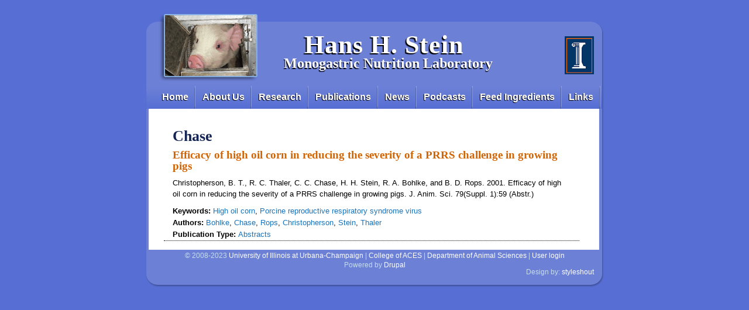

--- FILE ---
content_type: text/html; charset=utf-8
request_url: https://nutrition.ansci.illinois.edu/author/chase
body_size: 3218
content:
<!DOCTYPE html PUBLIC "-//W3C//DTD XHTML+RDFa 1.0//EN"
  "http://www.w3.org/MarkUp/DTD/xhtml-rdfa-1.dtd">
<html xmlns="http://www.w3.org/1999/xhtml" xml:lang="en" version="XHTML+RDFa 1.0" dir="ltr">

<head profile="http://www.w3.org/1999/xhtml/vocab">
  <meta http-equiv="Content-Type" content="text/html; charset=utf-8" />
<meta name="Generator" content="Drupal 7 (http://drupal.org)" />
<link rel="alternate" type="application/rss+xml" title="Chase" href="https://nutrition.ansci.illinois.edu/taxonomy/term/351/all/feed" />
<link rel="shortcut icon" href="https://nutrition.ansci.illinois.edu/sites/nutrition.ansci.illinois.edu/files/favicon.ico" type="image/vnd.microsoft.icon" />
  <title>Chase | Hans H. Stein</title>
  <link type="text/css" rel="stylesheet" href="https://nutrition.ansci.illinois.edu/sites/nutrition.ansci.illinois.edu/files/css/css_xE-rWrJf-fncB6ztZfd2huxqgxu4WO-qwma6Xer30m4.css" media="all" />
<link type="text/css" rel="stylesheet" href="https://nutrition.ansci.illinois.edu/sites/nutrition.ansci.illinois.edu/files/css/css_5pO73qc-z-zv4xoH8aIAp_Prq1thKg1qz9beR7eKaZg.css" media="all" />
<link type="text/css" rel="stylesheet" href="https://nutrition.ansci.illinois.edu/sites/nutrition.ansci.illinois.edu/files/css/css_PGbJgHCUCBf4dg7K9Kt8aAwsApndP4GZ9RuToPy3-Fk.css" media="all" />
<link type="text/css" rel="stylesheet" href="https://nutrition.ansci.illinois.edu/sites/nutrition.ansci.illinois.edu/files/css/css_2W_4z035kITHzZhbGgvh4gjQhqId5hiJ7Ow-FGgoe3w.css" media="all" />
  <script type="text/javascript" src="https://nutrition.ansci.illinois.edu/sites/nutrition.ansci.illinois.edu/files/js/js_YD9ro0PAqY25gGWrTki6TjRUG8TdokmmxjfqpNNfzVU.js"></script>
<script type="text/javascript" src="https://nutrition.ansci.illinois.edu/sites/nutrition.ansci.illinois.edu/files/js/js_R9UbiVw2xuTUI0GZoaqMDOdX0lrZtgX-ono8RVOUEVc.js"></script>
<script type="text/javascript" src="https://nutrition.ansci.illinois.edu/sites/nutrition.ansci.illinois.edu/files/js/js_ljgaFvoWTW8-3c2hVsQ60xEXhS8ssLwS1K9YbuNnnNo.js"></script>
<script type="text/javascript" src="https://www.googletagmanager.com/gtag/js?id=UA-16424757-1"></script>
<script type="text/javascript">
<!--//--><![CDATA[//><!--
window.dataLayer = window.dataLayer || [];function gtag(){dataLayer.push(arguments)};gtag("js", new Date());gtag("set", "developer_id.dMDhkMT", true);gtag("config", "UA-16424757-1", {"groups":"default","anonymize_ip":true});
//--><!]]>
</script>
<script type="text/javascript">
<!--//--><![CDATA[//><!--
jQuery.extend(Drupal.settings, {"basePath":"\/","pathPrefix":"","setHasJsCookie":0,"ajaxPageState":{"theme":"SteinLab","theme_token":"-mevHUM1Zq0RtLThg32-R9Rz_61YUutxfmPEjif3_tc","js":{"misc\/jquery.js":1,"misc\/jquery-extend-3.4.0.js":1,"misc\/jquery-html-prefilter-3.5.0-backport.js":1,"misc\/jquery.once.js":1,"misc\/drupal.js":1,"sites\/all\/modules\/admin_menu\/admin_devel\/admin_devel.js":1,"sites\/nutrition.ansci.illinois.edu\/modules\/custom_search\/js\/custom_search.js":1,"sites\/all\/modules\/google_analytics\/googleanalytics.js":1,"https:\/\/www.googletagmanager.com\/gtag\/js?id=UA-16424757-1":1,"0":1},"css":{"modules\/system\/system.base.css":1,"modules\/system\/system.menus.css":1,"modules\/system\/system.messages.css":1,"modules\/system\/system.theme.css":1,"modules\/field\/theme\/field.css":1,"modules\/node\/node.css":1,"modules\/search\/search.css":1,"modules\/user\/user.css":1,"sites\/all\/modules\/views\/css\/views.css":1,"sites\/all\/modules\/ckeditor\/css\/ckeditor.css":1,"sites\/all\/modules\/ctools\/css\/ctools.css":1,"sites\/nutrition.ansci.illinois.edu\/themes\/SteinLab\/style.css":1}},"custom_search":{"form_target":"_self","solr":0},"googleanalytics":{"account":["UA-16424757-1"],"trackOutbound":1,"trackMailto":1,"trackDownload":1,"trackDownloadExtensions":"7z|aac|arc|arj|asf|asx|avi|bin|csv|doc(x|m)?|dot(x|m)?|exe|flv|gif|gz|gzip|hqx|jar|jpe?g|js|mp(2|3|4|e?g)|mov(ie)?|msi|msp|pdf|phps|png|ppt(x|m)?|pot(x|m)?|pps(x|m)?|ppam|sld(x|m)?|thmx|qtm?|ra(m|r)?|sea|sit|tar|tgz|torrent|txt|wav|wma|wmv|wpd|xls(x|m|b)?|xlt(x|m)|xlam|xml|z|zip"}});
//--><!]]>
</script>
</head>
<body class="html not-front not-logged-in no-sidebars page-taxonomy page-taxonomy-term page-taxonomy-term- page-taxonomy-term-351" >
  <div id="skip-link">
    <a href="#main-content" class="element-invisible element-focusable">Skip to main content</a>
  </div>
    
<!-- wrap starts here -->
<div id="page-wrapper">

<!--header -->

    <div id="header">			
	 	
	  <h1 id="logo-text"><a href="/" title="Home">
	Hans H. Stein</a></h1>		
			  <p id="slogan">Monogastric Nutrition Laboratory</p>		
					      
      
    </div> <!-- /#header -->

 <!-- navigation -->	

      <div id="navigation">
	  <h2 class="element-invisible">Main menu</h2><ul id="main-menu-links" class="links clearfix"><li class="menu-132 first"><a href="/" title="Monogastric Nutrition Research">Home</a></li>
<li class="menu-152"><a href="/about-us" title="About Us">About Us</a></li>
<li class="menu-149"><a href="/research" title="Swine Research">Research</a></li>
<li class="menu-150"><a href="/publications" title="Publications">Publications</a></li>
<li class="menu-153"><a href="/news" title="News">News</a></li>
<li class="menu-222"><a href="/podcasts" title="Podcasts">Podcasts</a></li>
<li class="menu-203"><a href="/feed-ingredients" title="Feed Ingredients">Feed Ingredients</a></li>
<li class="menu-358 last"><a href="/links" title="Links">Links</a></li>
</ul>      </div> <!-- /#navigation -->


 <!-- main-wrapper starts here -->
    <div id="main-wrapper">
     
    <div id="main-wide" class="clearfix">
    	       	<h1 class="title" id="page-title">
        Chase</h1>
                    <div class="tabs">
                </div>
              <div class="region region-content">
    <div id="block-system-main" class="block block-system">

    
  <div class="content">
    <div class="view view-taxonomy-term view-id-taxonomy_term view-display-id-page view-dom-id-8abbaaaa8f7b20d02c7497812f7e9710">
        
  
  
      <div class="view-content">
        <div class="views-row views-row-1 views-row-odd views-row-first views-row-last">
    <div id="node-129" class="node node-publication node-teaser">

  
        <h2><a href="/efficacy-high-oil-corn-reducing-severity-prrs-challenge-growing-pigs">Efficacy of high oil corn in reducing the severity of a PRRS challenge in growing pigs</a></h2>
    
  <div class="content clearfix">
    <div class="field field-name-body field-type-text-with-summary field-label-hidden"><div class="field-items"><div class="field-item even"><p>
	Christopherson, B. T., R. C. Thaler, C. C. Chase, H. H. Stein, R. A. Bohlke, and B. D. Rops. 2001. Efficacy of high oil corn in reducing the severity of a PRRS challenge in growing pigs. J. Anim. Sci. 79(Suppl. 1):59 (Abstr.)</p>
</div></div></div><div class="field field-name-taxonomy-vocabulary-1 field-type-taxonomy-term-reference field-label-inline clearfix"><div class="field-label">Keywords:&nbsp;</div><div class="field-items"><div class="field-item even"><a href="/keyword/high-oil-corn">High oil corn</a>, <a href="/keyword/porcine-reproductive-respiratory-syndrome-virus">Porcine reproductive respiratory syndrome virus</a></div></div></div><div class="field field-name-taxonomy-vocabulary-2 field-type-taxonomy-term-reference field-label-inline clearfix"><div class="field-label">Authors:&nbsp;</div><div class="field-items"><div class="field-item even"><a href="/author/bohlke">Bohlke</a>, <a href="/author/chase" class="active">Chase</a>, <a href="/author/rops">Rops</a>, <a href="/author/christopherson">Christopherson</a>, <a href="/author/stein">Stein</a>, <a href="/author/thaler">Thaler</a></div></div></div><div class="field field-name-taxonomy-vocabulary-3 field-type-taxonomy-term-reference field-label-inline clearfix"><div class="field-label">Publication Type:&nbsp;</div><div class="field-items"><div class="field-item even"><a href="/pubs/abstracts">Abstracts</a></div></div></div>  </div>

  <div class="clearfix">
          <div class="links"></div>
    
      </div>

</div>
  </div>
    </div>
  
  
  
  
  
  
</div>  </div>
</div>
  </div>
    </div> <!-- /#main-wide -->
		      
    </div><!-- /#main-wrapper -->

<!--footer starts here-->
    <div id="footer">
        <div class="region region-footer">
    <div id="block-block-13" class="block block-block">

    
  <div class="content">
    <p>&copy; 2008-2023 <a href="https://illinois.edu/" rel="nofollow">University of Illinois at Urbana-Champaign</a> | <a href="https://aces.illinois.edu" rel="nofollow">College of ACES</a> | <a href="http://ansci.illinois.edu" rel="nofollow">Department of Animal Sciences</a> | <a href="/user">User login</a></p>
  </div>
</div>
<div id="block-system-powered-by" class="block block-system">

    
  <div class="content">
    <span>Powered by <a href="https://www.drupal.org">Drupal</a></span>  </div>
</div>
  </div>
      <div class="credits">Design by: <a href="http://www.styleshout.com/">styleshout</a></div>		
    </div> <!-- /#footer -->

  </div> <!-- /#page-wrapper -->
  </body>
</html>
